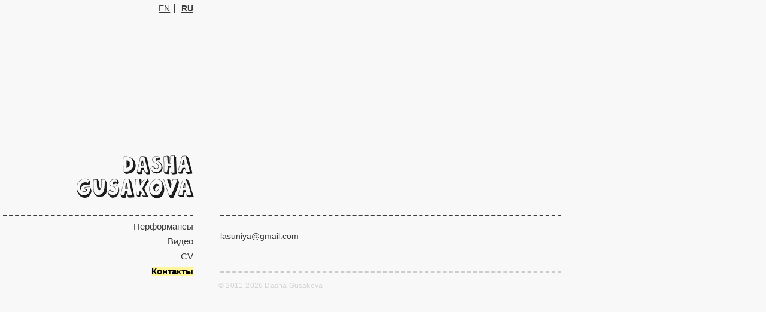

--- FILE ---
content_type: text/html; charset=utf-8
request_url: https://dashagusakova.com/ru/kontakty
body_size: 2320
content:
<!DOCTYPE html PUBLIC "-//W3C//DTD XHTML+RDFa 1.0//EN"
  "http://www.w3.org/MarkUp/DTD/xhtml-rdfa-1.dtd">
<html xmlns="http://www.w3.org/1999/xhtml" xml:lang="ru" version="XHTML+RDFa 1.0" dir="ltr">

<head profile="http://www.w3.org/1999/xhtml/vocab">
  <meta http-equiv="Content-Type" content="text/html; charset=utf-8" />
<meta name="Generator" content="Drupal 7 (http://drupal.org)" />
<link rel="canonical" href="/ru/kontakty" />
<link rel="shortlink" href="/ru/node/45" />
  <title>Контакты | Dasha Gusakova</title>
  <link type="text/css" rel="stylesheet" href="https://dashagusakova.com/sites/default/files/css/css_xE-rWrJf-fncB6ztZfd2huxqgxu4WO-qwma6Xer30m4.css" media="all" />
<link type="text/css" rel="stylesheet" href="https://dashagusakova.com/sites/default/files/css/css_botNHIYRQPys-RH2iA3U4LbV9bPNRS64tLAs8ec1ch8.css" media="all" />
<link type="text/css" rel="stylesheet" href="https://dashagusakova.com/sites/default/files/css/css_Kwa0UDz4gWMoLxZZ6_LyNA2SBh8u5CnKedaVrxsr7mM.css" media="all" />
<link type="text/css" rel="stylesheet" href="https://dashagusakova.com/sites/default/files/css/css_WLapPRWAxIEjVhmpba9lP76-nrSUni1uOuZfU0tB2XI.css" media="all" />
<link type="text/css" rel="stylesheet" href="https://dashagusakova.com/sites/default/files/css/css_2THG1eGiBIizsWFeexsNe1iDifJ00QRS9uSd03rY9co.css" media="print" />

<!--[if lte IE 7]>
<link type="text/css" rel="stylesheet" href="https://dashagusakova.com/themes/bartik/css/ie.css?t91rzq" media="all" />
<![endif]-->

<!--[if IE 6]>
<link type="text/css" rel="stylesheet" href="https://dashagusakova.com/themes/bartik/css/ie6.css?t91rzq" media="all" />
<![endif]-->
  <script type="text/javascript" src="https://dashagusakova.com/sites/default/files/js/js_YD9ro0PAqY25gGWrTki6TjRUG8TdokmmxjfqpNNfzVU.js"></script>
<script type="text/javascript" src="https://dashagusakova.com/sites/default/files/js/js_obWtrS3ThaGjIk_WJV9YOXACKvxipWyYWRpNACMqr9s.js"></script>
<script type="text/javascript">
<!--//--><![CDATA[//><!--
jQuery.extend(Drupal.settings, {"basePath":"\/","pathPrefix":"ru\/","setHasJsCookie":0,"ajaxPageState":{"theme":"bartik","theme_token":"kZD6B_WQmZ4PQ84AeLFp7oSf5mcviER9R3ZqfsMWcjo","js":{"misc\/jquery.js":1,"misc\/jquery-extend-3.4.0.js":1,"misc\/jquery-html-prefilter-3.5.0-backport.js":1,"misc\/jquery.once.js":1,"misc\/drupal.js":1,"public:\/\/languages\/ru_vk4-a9zsSGYjvKeucbF3z8LGlcXROF8BPhyWSCcvu4Y.js":1},"css":{"modules\/system\/system.base.css":1,"modules\/system\/system.menus.css":1,"modules\/system\/system.messages.css":1,"modules\/system\/system.theme.css":1,"modules\/field\/theme\/field.css":1,"modules\/node\/node.css":1,"modules\/user\/user.css":1,"sites\/all\/modules\/views\/css\/views.css":1,"sites\/all\/modules\/ctools\/css\/ctools.css":1,"modules\/locale\/locale.css":1,"themes\/bartik\/css\/layout.css":1,"themes\/bartik\/css\/style.css":1,"themes\/bartik\/css\/colors.css":1,"themes\/bartik\/css\/print.css":1,"themes\/bartik\/css\/ie.css":1,"themes\/bartik\/css\/ie6.css":1}}});
//--><!]]>
</script>
</head>
<body class="html not-front not-logged-in one-sidebar sidebar-first page-node page-node- page-node-45 node-type-page i18n-ru" >
  <div id="skip-link">
    <a href="#main-content" class="element-invisible element-focusable">Перейти к основному содержанию</a>
  </div>
    <div id="page-wrapper">
  <div id="page">
    <div id="page_background"></div>

  <div id="header" class="without-secondary-menu">
    <div class="section clearfix">

    
          <div id="name-and-slogan" class="element-invisible">

                              <h1 id="site-name" class="element-invisible">
              <a href="/ru" title="Главная" rel="home"><span>Dasha Gusakova</span></a>
            </h1>
                  
        
      </div> <!-- /#name-and-slogan -->
    
      <div class="region region-header">
    <div id="block-locale-language" class="block block-locale">

    
  <div class="content">
    <ul class="language-switcher-locale-url"><li class="en first"><a href="/en/contacts" class="language-link" xml:lang="en">En</a></li>
<li class="ru last active"><a href="/ru/kontakty" class="language-link active" xml:lang="ru">Ru</a></li>
</ul>  </div>
</div>
  </div>

    
    
  </div>
  <img id="main_logo_side" src="/images/logo_sidebar.png"></a>
</div> <!-- /.section, /#header -->

  
  
  <div id="main-wrapper" class="clearfix"><div id="main" class="clearfix">

          <div id="breadcrumb"><h2 class="element-invisible">Вы здесь</h2><div class="breadcrumb"><a href="/ru">Главная</a></div></div>
    
          <div id="sidebar-first" class="column sidebar"><div class="section">
          <div class="region region-sidebar-first">
    <div id="block-system-main-menu" class="block block-system block-menu">

    
  <div class="content">
    <ul class="menu clearfix"><li class="first leaf"><a href="/ru/performances" title="">Перформансы</a></li>
<li class="leaf"><a href="/ru/video" title="">Видео</a></li>
<li class="leaf"><a href="/ru/cv">CV</a></li>
<li class="last leaf active-trail"><a href="/ru/kontakty" class="active-trail active">Контакты</a></li>
</ul>  </div>
</div>
  </div>
      </div></div> <!-- /.section, /#sidebar-first -->
    
    <div id="content" class="column"><div class="section">
            <a id="main-content"></a>
                                <div class="tabs">
                  </div>
                          <div class="region region-content">
    <div id="block-system-main" class="block block-system">

    
  <div class="content">
    <div id="node-45" class="node node-page node-full clearfix">

      
  
  <div class="content clearfix">
    <div class="field field-name-field-article field-type-text-long field-label-hidden"><div class="field-items"><div class="field-item even"><span><a href="mailto:lasuniya@gmail.com">lasuniya@gmail.com</a></span></div></div></div>  </div>

  
  
</div>
  </div>
</div>
  </div>
      
    </div></div> <!-- /.section, /#content -->

    
  </div></div> <!-- /#main, /#main-wrapper -->

  
  <div id="footer-wrapper"><div class="section">

    
          <div id="footer" class="clearfix">
          <div class="region region-footer">
    <div id="block-block-1" class="block block-block">

    
  <div class="content">
    <p><span style="color:#D3D3D3">© 2011-2026 Dasha Gusakova</span></p>
  </div>
</div>
  </div>
      </div> <!-- /#footer -->
    
  </div></div> <!-- /.section, /#footer-wrapper -->

</div></div> <!-- /#page, /#page-wrapper -->
  </body>
</html>
